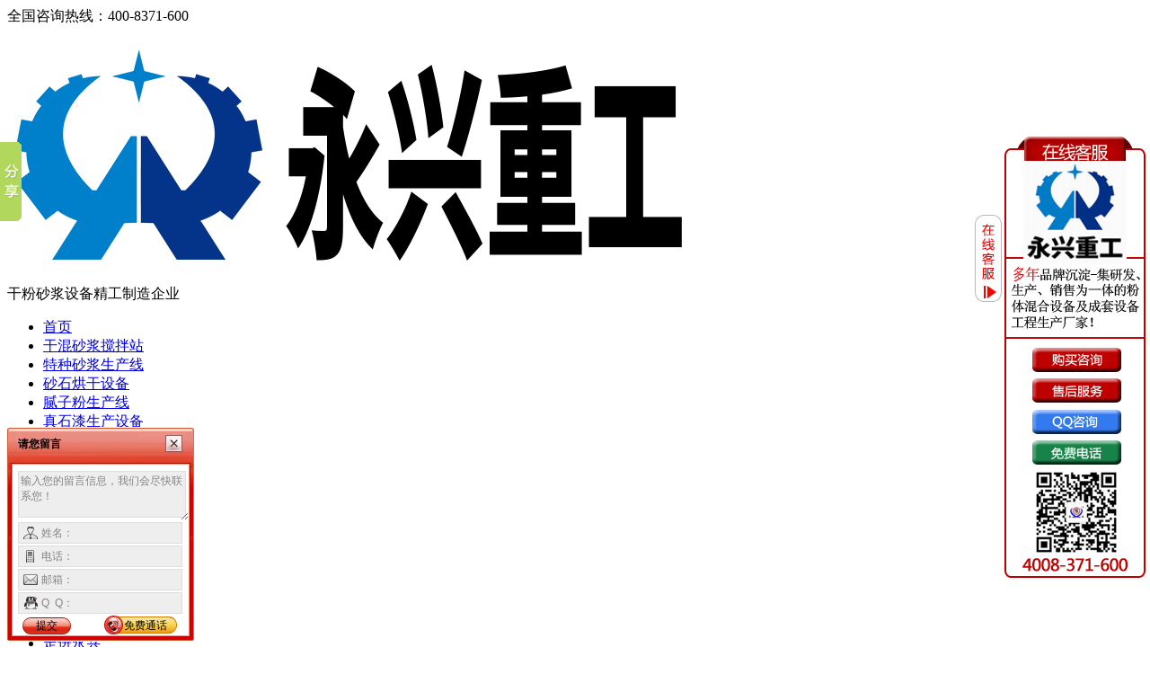

--- FILE ---
content_type: text/html
request_url: http://www.yxzgjq.com/article/gdbgdxjcsj.html
body_size: 27355
content:
<!DOCTYPE html PUBLIC "-//W3C//DTD XHTML 1.0 Transitional//EN" "http://www.w3.org/TR/xhtml1/DTD/xhtml1-transitional.dtd">
<html xmlns="http://www.w3.org/1999/xhtml" dir="ltr" lang="zh-CN" xml:lang="zh-CN">
<head>
    <meta http-equiv="Content-Type" content="text/html; charset=utf-8" />
    <meta http-equiv="X-UA-Compatible" content="IE=edge,chrome=1" />
    <meta name="renderer" content="webkit" />
    <title>广东佛岗鼎新建材砂浆生产线|精品工程|干粉砂浆生产线专业制造厂家 郑州永兴重工,咨询热线:4008 371 600</title>
    <meta name="keywords" content="干混砂浆搅拌站_特种砂浆生产线_砂子烘干机_真石漆搅拌机_干粉砂浆设备_保温砂浆生产线_腻子粉成套设备" />
    <meta name="description" content="郑州永兴重工机械有限公司专业经营干混砂浆搅拌站,干粉砂浆生产设备,特种砂浆生产线,砂子烘干机,真石漆生产设备,腻子粉成套设备等系列建材涂料生产设备,咨询热线:4008371600," /><script src="/JS/MobileRewrite.js" type="text/javascript"></script><script  type="text/javascript">uaredirect("/Mobile/MArticles/gdbgdxjcsj.html");</script>
        <link key="resetcommon" href="http://www.yxzgjq.com/Skins/Default/resetcommon.css" rel="stylesheet" type="text/css" />
        <link key="style" href="http://www.yxzgjq.com/skins/default/template/news/news01/style.css" rel="stylesheet" type="text/css" />
            <script type="text/javascript" key="NSW_Details" src="http://www.yxzgjq.com/JS/NSW_Details.js"></script>
        <script type="text/javascript" key="jscript" src="http://www.yxzgjq.com/skins/default/template/news/news01/jscript.js"></script>
        <!-- talk99接待代码 -->
<script type="text/javascript" charset="utf-8" src="http://op.jiain.net/10031809/10038940.js"></script>
</head>
<body>
<div class="h_top">
	<div class="header pr">
		<div class="t_con">
			<div class="wow slideInRight animated t_pho fr">全国咨询热线：<span>400-8371-600</span></div>
			<div class="wow slideInLeft animated fl">
				<h1 class="t_logo fl"><a href="http://www.yxzgjq.com/" title="永兴重工"><img src="/uploadfiles/pictures/setting/20200616103133_3094.png" alt="永兴重工" title="永兴重工" /></a></h1>
						<div class="t_text fl"><span>干粉砂浆设备</span>精工制造企业</div>
					</div>
		</div>
					<div class="menu">
						<ul><li><a href="http://www.yxzgjq.com/" title="首页" >首页</a></li><li><a href="http://www.yxzgjq.com/ghsjjbz.html" title="干混砂浆搅拌站" >干混砂浆搅拌站</a></li><li><a href="http://www.yxzgjq.com/tzsjscx.html" title="特种砂浆生产线" >特种砂浆生产线</a></li><li><a href="http://www.yxzgjq.com/sshgsb.html" title="砂石烘干设备" >砂石烘干设备</a></li><li><a href="http://www.yxzgjq.com/nzfscx.html" title="腻子粉生产线" >腻子粉生产线</a></li><li><a href="http://www.yxzgjq.com/zsqscsb.html" title="真石漆生产设备" >真石漆生产设备</a></li><li><a href="http://www.yxzgjq.com/gcal.html" title="案例●新闻" >案例●新闻</a></li><li><a href="http://www.yxzgjq.com/zjyx.html" title="走进永兴" >走进永兴</a></li><li><a href="http://www.yxzgjq.com/lxyx.html" title="联系我们" >联系我们</a></li></ul>
					</div>
				</div>
</div>
<div class="fixed-menu">
	<div class="menu">
		<ul><li><a href="http://www.yxzgjq.com/" title="首页" >首页</a></li><li><a href="http://www.yxzgjq.com/ghsjjbz.html" title="干混砂浆搅拌站" >干混砂浆搅拌站</a></li><li><a href="http://www.yxzgjq.com/tzsjscx.html" title="特种砂浆生产线" >特种砂浆生产线</a></li><li><a href="http://www.yxzgjq.com/sshgsb.html" title="砂石烘干设备" >砂石烘干设备</a></li><li><a href="http://www.yxzgjq.com/nzfscx.html" title="腻子粉生产线" >腻子粉生产线</a></li><li><a href="http://www.yxzgjq.com/zsqscsb.html" title="真石漆生产设备" >真石漆生产设备</a></li><li><a href="http://www.yxzgjq.com/gcal.html" title="案例●新闻" >案例●新闻</a></li><li><a href="http://www.yxzgjq.com/zjyx.html" title="走进永兴" >走进永兴</a></li><li><a href="http://www.yxzgjq.com/lxyx.html" title="联系我们" >联系我们</a></li></ul>
	</div>
</div>

<script type="text/javascript">
    // initCommonHeader();
    var MARK = "news";
    var SID = "0001,0006,0007";
</script>
<script type="text/javascript">
    var OBJ_TITLE = "广东佛岗鼎新建材砂浆生产线";
    var OBJ_ID = "54";
    var SID = "0001,0006,0007";
</script>

<div class="topadcs"><a class="fullad" href="/xwzx.html" title="工程案例" style="background:url(/uploadfiles/pictures/others/20191013201111_7449.jpg) no-repeat center top;"></a></div>
<!--content:start-->
<div class="plc2 pro_curmbs"><div class="content"><span class="red_x">当前位置</span>：<a href="http://www.yxzgjq.com/" title="首页">首页</a> &raquo; <a href="http://www.yxzgjq.com/news/" title="案例●新闻">案例●新闻</a> &raquo; <a href="http://www.yxzgjq.com/gcal.html" title="工程案例">工程案例</a> &raquo; <a href="http://www.yxzgjq.com/jpgc.html" title="精品工程">精品工程</a> &raquo; <a href="http://www.yxzgjq.com/Article/gdbgdxjcsj.html" title="广东佛岗鼎新建材砂浆生产线">广东佛岗鼎新建材砂浆生产线</a></div></div>
<div class="content">
    <div class="left2">
        <div class="left2_main">
            <div class="n_info_con" id="printableview">
                <h1>广东佛岗鼎新建材砂浆生产线</h1>
                <div class="info_con_tit">
                    <div class="info_con_tit">
                        <div class="n_tit">
                            <span class="fr" style="margin:0px;"><a href="http://www.yxzgjq.com/jpgc.html" title="返回列表" target="_blank"><img src="/skins/default/template/news/news01/img/common/article_btn.gif" alt="返回列表" /></a></span>
                            <span>来源：永兴重工</span>
                            <span class='m_qrinfo'><a href="http://www.yxzgjq.com/Mobile/MArticles/gdbgdxjcsj.html" title="查看手机网址">查看手机网址</a><div class='m_qrcode'><em>扫一扫!</em><div class='m_inner_qrcode' title="广东佛岗鼎新建材砂浆生产线"></div><em>扫一扫!</em></div></span>
                            <span>浏览：<span id="cntrHits">-</span></span>
                            <span>发布日期：2020-06-08 18:30:23【<a href="javascript:;" onclick="ChangeFontSize(this,'16px')">大</a> <a class="cur" href="javascript:;" onclick="ChangeFontSize(this,'14px')">中</a> <a href="javascript:;" onclick="ChangeFontSize(this,'12px')">小</a>】</span>
                        </div>
                    </div>
                </div>
                <div id="cntrBody"><p style="line-height:29px">
	<span style="font-family: 微软雅黑;font-size: 16px"><span face="微软雅黑" style="color: rgb(0, 0, 0);">&nbsp; &nbsp; 广东佛山永兰建材有限公司在我永兴重工和销售人员多次沟通协商，我公司技术部门按照永兰建材投资预算以及要求为他们量身定制了一套时产</span><span style="color:#000000;">5吨干粉砂浆生产线，生产部派人上门安装调试后目前已正式投产使用，客户对设备产量及质量非常满意。</span></span> 
</p>
<p style="text-align: center; line-height: 29px;">
	<span style="font-family: 微软雅黑;font-size: 16px"><span style="color:#000000;"><img src="/uploadfiles/pictures/qt/20200512190504_0204.jpg" title="实拍" alt="实拍" /><br />
</span></span> 
</p>
<p style="text-align: center; line-height: 29px;">
	<img src="/uploadfiles/pictures/qt/20200512190503_9676.jpg" title="品质" alt="品质" /> 
</p>
<p style="text-align: center; line-height: 29px;">
	<img src="/uploadfiles/pictures/product/20200608183153_3787.jpg" title="干粉砂浆生产线" alt="干粉砂浆生产线" /> 
</p>
<p style="line-height:29px">
	<span style="font-family: 微软雅黑; font-size: 16px; color: rgb(0, 0, 0);">&nbsp; &nbsp; 设备主机采用双轴浆叶式无重力混合机，该机具有自动喂料、气动放料、生产过程桶壁无积块、无死角、均匀度高、并且能够缩短混合时间，是目前比较理想的混合设备。</span> 
</p>
<p style="line-height: 29px; text-align: center;">
	<span style="font-family: 微软雅黑;font-size: 16px"><span face="微软雅黑" style="color: rgb(0, 0, 0);"><img src="/uploadfiles/pictures/product/20200608183213_0653.jpg" title="干粉砂浆生产线" align="center" alt="干粉砂浆生产线" /></span><span style="color:#000000;"></span></span> 
</p>
<p style="line-height:29px">
	<span style="font-family: 微软雅黑; font-size: 16px; color: rgb(0, 0, 0);">&nbsp; &nbsp; 物料提升采用性能可靠的斗式提升机，提升过程全封闭，无粉尘泄漏，保证工作环境的整洁环保。</span> 
</p>
<p style="line-height: 29px; text-align: center;">
	<span style="font-family: 微软雅黑;font-size: 16px"><span face="微软雅黑" style="color: rgb(0, 0, 0);"><img src="/uploadfiles/pictures/product/20200608183238_1278.jpg" title="干粉砂浆生产设备" align="center" alt="干粉砂浆生产设备" /></span><span style="color:#000000;"></span></span> 
</p>
<p style="line-height:29px">
	<span style="font-family: 微软雅黑;font-size: 16px"><span face="微软雅黑" style="color: rgb(0, 0, 0);">&nbsp; &nbsp; 该主机采用电脑计量装置</span><span style="color:#000000;">、性能稳定、操作简单并配有除尘口，减少粉尘对人体的危害，实现环保型生产。</span></span> 
</p>
<p style="line-height: 29px; text-align: center;">
	<span style="font-family: 微软雅黑;font-size: 16px"><span style="color:#000000;"><img src="/uploadfiles/pictures/product/20200608183301_1502.jpg" title="干粉砂浆设备" align="center" alt="干粉砂浆设备" /><br />
</span></span> 
</p>
<p style="line-height: 29px; text-align: center;">
	<span style="font-family: 微软雅黑; font-size: 16px; color: rgb(0, 0, 0);"><img src="/uploadfiles/pictures/product/20200608183328_1883.jpg" title="砂浆生产设备" align="center" alt="砂浆生产设备" /><br />
</span> 
</p>
<p style="line-height:29px">
	<span style="font-family: 微软雅黑; font-size: 16px; color: rgb(0, 0, 0);">&nbsp; &nbsp; 该套生产线可适用于内外墙保温砂浆、砌筑砂浆、粘接砂浆、抗裂砂浆、自流平砂浆、瓷砖胶、腻子粉、涂料、化工等干粉物料的混合生产。</span> 
</p>
<p style="line-height: 29px; text-align: center;">
	<span style="font-family: 微软雅黑; font-size: 16px; color: rgb(0, 0, 0);"><img src="/uploadfiles/pictures/qt/20200512190504_2479.jpg" title="砂浆" align="center" alt="砂浆" /><br />
</span> 
</p>
<p style="text-align: center;">
	<img src="/uploadfiles/pictures/qt/20200512190504_3466.jpg" title="砂浆2" align="center" alt="砂浆2" /> 
</p>
<p style="text-align: center;">
	<img src="/uploadfiles/pictures/qt/20200512190504_4461.jpg" title="砂浆设备发货" align="center" alt="砂浆设备发货" /> 
</p>
<p style="text-align: center;">
	<img src="/uploadfiles/pictures/qt/20200512190504_5438.jpg" title="砂浆设备发货2" align="center" alt="砂浆设备发货2" /> 
</p>
<p style="text-align: center;">
	<img src="/uploadfiles/pictures/qt/20200512190503_6845.jpg" title="厂家直销" align="center" alt="厂家直销" /> 
</p></div>
                <div class="clear"></div>
                <div class="gduo" id="gduo">
                    <span>下一篇：<a title="广东惠州维新建材小型腻子粉生产线" href="http://www.yxzgjq.com/Article/gdhzwxjcxx.html">广东惠州维新建材小型腻子粉生产线</a></span>
                    上一篇：<a title="广东东莞克洛建材特种砂浆生产线" href="http://www.yxzgjq.com/Article/gddgkljctz.html">广东东莞克洛建材特种砂浆生产线</a>
                </div>
            </div>

            <div class="n_info_con2">
                <h4 class="t04"><b>“</b>推荐阅读<b>”</b></h4>
                <div class="info_b">
                    <ul class="p_list_ul"><li><a target='_blank' href='http://www.yxzgjq.com/Article/hbtsfltgjl.html' title='河北唐山福莱特灌浆料砂浆生产线'>河北唐山福莱特灌浆料砂浆生产线</a></li><li><a target='_blank' href='http://www.yxzgjq.com/Article/gdzsqzdgfs.html' title='广东中山全自动干粉砂浆生产线（双线）'>广东中山全自动干粉砂浆生产线（双线）</a></li><li><a target='_blank' href='http://www.yxzgjq.com/Article/gdzsqzdsjs.html' title='广东中山全自动砂浆生产线交付'>广东中山全自动砂浆生产线交付</a></li><li><a target='_blank' href='http://www.yxzgjq.com/Article/sxtytzsjscx.html' title='山西太原自动化特种砂浆生产线'>山西太原自动化特种砂浆生产线</a></li><li><a target='_blank' href='http://www.yxzgjq.com/Article/sxtytzsjsc.html' title='山西太原特种砂浆生产线投产'>山西太原特种砂浆生产线投产</a></li><li><a target='_blank' href='http://www.yxzgjq.com/Article/hnzsjqxjynm.html' title='湖南长沙加强型简易耐磨地坪砂浆生产设备'>湖南长沙加强型简易耐磨地坪砂浆生产设备</a></li><li><a target='_blank' href='http://www.yxzgjq.com/Article/hnzsjqxjyn.html' title='湖南长沙加强型简易耐磨地坪生产线完工'>湖南长沙加强型简易耐磨地坪生产线完工</a></li><li><a target='_blank' href='http://www.yxzgjq.com/Article/zzqzdsjscx.html' title='郑州全自动砂浆生产线完工投产'>郑州全自动砂浆生产线完工投产</a></li><li><a target='_blank' href='http://www.yxzgjq.com/Article/ahbzsc10dn.html' title='安徽亳州时产10吨耐磨砂浆生产线'>安徽亳州时产10吨耐磨砂浆生产线</a></li><li><a target='_blank' href='http://www.yxzgjq.com/Article/ahbznmdpsj.html' title='安徽亳州耐磨地坪砂浆生产线交付'>安徽亳州耐磨地坪砂浆生产线交付</a></li></ul>
                    <div class="clear"></div>
                </div>
                <div class="clear"></div>
                <div class="info_key">
                <span>【本文标签】：</span><a target='_blank' href="/Search/Index.aspx?kwd=%e5%b9%b2%e6%b7%b7%e7%a0%82%e6%b5%86%e6%90%85%e6%8b%8c%e7%ab%99">干混砂浆搅拌站</a> <a target='_blank' href="/Search/Index.aspx?kwd=%e7%89%b9%e7%a7%8d%e7%a0%82%e6%b5%86%e7%94%9f%e4%ba%a7%e7%ba%bf">特种砂浆生产线</a> <a target='_blank' href="/Search/Index.aspx?kwd=%e7%a0%82%e5%ad%90%e7%83%98%e5%b9%b2%e6%9c%ba">砂子烘干机</a> <a target='_blank' href="/Search/Index.aspx?kwd=%e7%9c%9f%e7%9f%b3%e6%bc%86%e6%90%85%e6%8b%8c%e6%9c%ba">真石漆搅拌机</a> <a target='_blank' href="/Search/Index.aspx?kwd=%e5%b9%b2%e7%b2%89%e7%a0%82%e6%b5%86%e8%ae%be%e5%a4%87">干粉砂浆设备</a> <a target='_blank' href="/Search/Index.aspx?kwd=%e4%bf%9d%e6%b8%a9%e7%a0%82%e6%b5%86%e7%94%9f%e4%ba%a7%e7%ba%bf">保温砂浆生产线</a> <a target='_blank' href="/Search/Index.aspx?kwd=%e8%85%bb%e5%ad%90%e7%b2%89%e6%88%90%e5%a5%97%e8%ae%be%e5%a4%87">腻子粉成套设备</a> <br />
                <span>【责任编辑】：</span>永兴重工<em></em>版权所有：<a href="http://www.yxzgjq.com/" target="_blank" title="http://www.yxzgjq.com/">http://www.yxzgjq.com</a>转载请注明出处
            </div>
            </div>
        </div>
        <div class="left2bot"></div>
    </div>
    <div class="right2">
        <div class="right2_main">
            <h4 class="t03 new_one"><a>永兴重工推荐</a></h4>
            <ul class="p_rt_ul">
                                    <li>
                <div class="p_rt_tit"><h3><a href="http://www.yxzgjq.com/Products/sc35dszhgj.html" title="时产3-5吨砂子烘干机" target="_blank">时产3-5吨砂子烘干机</a></h3></div>
                <dl>
                    <dd><a href="http://www.yxzgjq.com/Products/sc35dszhgj.html" title="时产3-5吨砂子烘干机" target="_blank"><img src="http://www.yxzgjq.com/uploadfiles/pictures/news/20200616162825_2196.jpg" alt="时产3-5吨砂子烘干机" title="时产3-5吨砂子烘干机" /></a></dd>
                    <dt>砂子烘干机是将带有倾角的回转圆筒烘干机与气流烘干机机原理合二...<br /><a class="r_info" href="http://www.yxzgjq.com/Products/sc35dszhgj.html" title="时产3-5吨砂子烘干机" target="_blank">时产3-5吨砂子烘干机</a></dd>
                    <div class="clear"></div>
                </dl>
            </li>
                        <li>
                <div class="p_rt_tit"><h3><a href="http://www.yxzgjq.com/Products/dxghsjjbz.html" title="大型干混砂浆搅拌站" target="_blank">大型干混砂浆搅拌站</a></h3></div>
                <dl>
                    <dd><a href="http://www.yxzgjq.com/Products/dxghsjjbz.html" title="大型干混砂浆搅拌站" target="_blank"><img src="http://www.yxzgjq.com/uploadfiles/pictures/news/20200622090927_4012.jpg" alt="大型干混砂浆搅拌站" title="大型干混砂浆搅拌站" /></a></dd>
                    <dt>全自动干混砂浆搅拌站分有阶梯式及塔楼式两种规格，主要由混合系...<br /><a class="r_info" href="http://www.yxzgjq.com/Products/dxghsjjbz.html" title="大型干混砂浆搅拌站" target="_blank">大型干混砂浆搅拌站</a></dd>
                    <div class="clear"></div>
                </dl>
            </li>
                        <li>
                <div class="p_rt_tit"><h3><a href="http://www.yxzgjq.com/Products/bwsjscx.html" title="保温砂浆生产线" target="_blank">保温砂浆生产线</a></h3></div>
                <dl>
                    <dd><a href="http://www.yxzgjq.com/Products/bwsjscx.html" title="保温砂浆生产线" target="_blank"><img src="http://www.yxzgjq.com/uploadfiles/pictures/product/20191013111951_1287.jpg" alt="保温砂浆生产线" title="保温砂浆生产线" /></a></dd>
                    <dt>特种干粉砂浆成套设备主机采用无重力混合机，该机是在溶入多代机...<br /><a class="r_info" href="http://www.yxzgjq.com/Products/bwsjscx.html" title="保温砂浆生产线" target="_blank">保温砂浆生产线</a></dd>
                    <div class="clear"></div>
                </dl>
            </li>
                        <li>
                <div class="p_rt_tit"><h3><a href="http://www.yxzgjq.com/Products/mmsgscx.html" title="抹面石膏生产线" target="_blank">抹面石膏生产线</a></h3></div>
                <dl>
                    <dd><a href="http://www.yxzgjq.com/Products/mmsgscx.html" title="抹面石膏生产线" target="_blank"><img src="http://www.yxzgjq.com/uploadfiles/pictures/news/20200607183444_7947.jpg" alt="抹面石膏生产线" title="抹面石膏生产线" /></a></dd>
                    <dt>该套生产线可适用于内外墙保温砂浆、砌筑砂浆、粘接砂浆、抗裂砂...<br /><a class="r_info" href="http://www.yxzgjq.com/Products/mmsgscx.html" title="抹面石膏生产线" target="_blank">抹面石膏生产线</a></dd>
                    <div class="clear"></div>
                </dl>
            </li>
                        <li>
                <div class="p_rt_tit"><h3><a href="http://www.yxzgjq.com/Products/sc15dtzsjs.html" title="时产15吨特种砂浆生产线" target="_blank">时产15吨特种砂浆生产线</a></h3></div>
                <dl>
                    <dd><a href="http://www.yxzgjq.com/Products/sc15dtzsjs.html" title="时产15吨特种砂浆生产线" target="_blank"><img src="http://www.yxzgjq.com/uploadfiles/pictures/news/20200622180948_9696.jpg" alt="时产15吨特种砂浆生产线" title="时产15吨特种砂浆生产线" /></a></dd>
                    <dt>此套特种砂浆生产线可生产砌筑砂浆、粘接砂浆、预拌砂浆等多种特...<br /><a class="r_info" href="http://www.yxzgjq.com/Products/sc15dtzsjs.html" title="时产15吨特种砂浆生产线" target="_blank">时产15吨特种砂浆生产线</a></dd>
                    <div class="clear"></div>
                </dl>
            </li>
                        <div class="clear"></div></ul>
            <h4 class="t03 new_two"><a href="http://www.yxzgjq.com/jpgc.html" title="相关精品工程">相关精品工程</a></h4>
            <ul class="n_rt_ul"><li><a href='http://www.yxzgjq.com/Article/hbtsfltgjl.html' target='_blank' title="河北唐山福莱特灌浆料砂浆生产线">河北唐山福莱特灌浆料砂浆生产线</a></li><li><a href='http://www.yxzgjq.com/Article/sxkrnfssgs.html' target='_blank' title="山西可瑞尼粉刷石膏砂浆生产线">山西可瑞尼粉刷石膏砂浆生产线</a></li><li><a href='http://www.yxzgjq.com/Article/gdzsqzdgfs.html' target='_blank' title="广东中山全自动干粉砂浆生产线（双线）">广东中山全自动干粉砂浆生产线（双线）</a></li><li><a href='http://www.yxzgjq.com/Article/sxtytzsjscx.html' target='_blank' title="山西太原自动化特种砂浆生产线">山西太原自动化特种砂浆生产线</a></li><li><a href='http://www.yxzgjq.com/Article/hnzsjqxjynm.html' target='_blank' title="湖南长沙加强型简易耐磨地坪砂浆生产设备">湖南长沙加强型简易耐磨地坪砂浆生产设备</a></li><li><a href='http://www.yxzgjq.com/Article/zjjxqzdqzf.html' target='_blank' title="浙江嘉兴全自动轻质粉刷石膏砂浆生产线">浙江嘉兴全自动轻质粉刷石膏砂浆生产线</a></li><li><a href='http://www.yxzgjq.com/Article/zzqzdgfsjs.html' target='_blank' title="郑州全自动干粉砂浆生产线">郑州全自动干粉砂浆生产线</a></li><li><a href='http://www.yxzgjq.com/Article/gdbsczjkls.html' target='_blank' title="广东佛山瓷砖胶/抗裂/石膏砂浆生产线">广东佛山瓷砖胶/抗裂/石膏砂浆生产线</a></li><li><a href='http://www.yxzgjq.com/Article/ahbzsc10dn.html' target='_blank' title="安徽亳州时产10吨耐磨砂浆生产线">安徽亳州时产10吨耐磨砂浆生产线</a></li><li><a href='http://www.yxzgjq.com/Article/rzxxqzdsgsj.html' target='_blank' title="汝州小型全自动石膏砂浆生产线">汝州小型全自动石膏砂浆生产线</a></li></ul>
            <h4 class="t03 new_third"><a href="/news">最新资讯文章</a></h4>
            <ul class="n_rt_ul" id="cntrLastArticle">
                                            </ul>
        </div>
    </div>
    <div class="clear"></div>
</div>

<script type="text/javascript">
    newsLoad();
    (function () { var c = null; $(".m_qrinfo").hover(function () { if (c) { clearTimeout(c); c = null; } $(this).children(".m_qrcode").slideDown(); }, function () { var t = this; c = setTimeout(function () { $(t).children(".m_qrcode").slideUp(200); }, 500); }); })();
    $(document).ready(function () {
        $(".n_rt_ul").find("li:lt(3)").addClass("cur");
        //遮盖效果
        $(".n_info_tjcp").find("img").hover(function () {
            $(this).animate({ "opacity": "0.6" });
        }, function () {
            $(this).animate({ "opacity": "1" });
        });
    });
    $(function () {
        $(".p_rt_ul li").mouseover(function () {
            $(this).addClass("cur").siblings().removeClass("cur").find("dl").hide().end().find("div").show();
            $(this).find("div").hide().next("dl").show();
        }).eq(0).trigger("mouseover");
    });

</script>
<!--content:end-->
<!--底部 开始-->
<div class="f_bj">
		<div class="footer pr">
		<div class="f_cont">
			<ul>
				<li style="background:url(/images/f_ico1.gif) no-repeat 0 0;">服务热线：<b>400-8371-600 / 13223070715  </b></li>
				<li style="background:url(/images/f_ico2.gif) no-repeat 0 0;">联系地址：<p>河南省荥阳市京城路与建设路交叉口西北角</p></li>
				<li style="background:url(/images/f_ico3.gif) no-repeat 0 0;">公司传真：<span>0371-64699188</span></li>
			</ul>
		</div>
		<div class="f_con">
				<div class="f_code fr">
				<p><img src="http://www.yxzgjq.com/uploadfiles/pictures/setting/20200726152948_8750.png" alt="手机二维码" title="手机二维码" /><span>手机二维码</span></p>
				<p><img src="/uploadfiles/pictures/setting/20200526172031_7342.jpg" alt="微信公众号" title="微信公众号" /><span>微信公众号</span></p>
			</div>
			<div class="f_nav fl">
				<h3>底部导航</h3>
				<p><a href="http://www.yxzgjq.com/" title="首页" >首页</a><a href="http://www.yxzgjq.com/ghsjjbz.html" title="干混砂浆搅拌站" >干混砂浆搅拌站</a><a href="http://www.yxzgjq.com/tzsjscx.html" title="特种砂浆生产线" >特种砂浆生产线</a><a href="http://www.yxzgjq.com/sshgsb.html" title="砂石烘干设备" >砂石烘干设备</a><a href="http://www.yxzgjq.com/nzfscx.html" title="腻子粉生产线" >腻子粉生产线</a><a href="http://www.yxzgjq.com/zsqscsb.html" title="真石漆生产设备" >真石漆生产设备</a><a href="http://www.yxzgjq.com/xwzx.html" title="案例●新闻" >案例●新闻</a><a href="http://www.yxzgjq.com/fwzc.html" title="服务支持" >服务支持</a><a href="http://www.yxzgjq.com/Sitemap.html" title="网站地图" >网站地图</a></p>
			</div>
			<div class="f_text fl">
				<h3>版权说明</h3>
					<p>郑州永兴重工机械有限公司@版权所有</p>
					<p><a href="https://beian.miit.gov.cn/#/Integrated/index" title="豫ICP备11015334号-4" target="_blank" rel="nofollow">豫ICP备11015334号-4</a>
						<a target="_blank" ref="nofollow" href="http://www.beian.gov.cn/portal/registerSystemInfo?recordcode=41018202000693"><img style="vertical-align: middle;
							margin-right: 5px;" src="/Skins/Default/Img/batb.png">豫公网安备 41018202000693号</a> <!-- 百度统计 -->
<script>
var _hmt = _hmt || [];
(function() {
  var hm = document.createElement("script");
  hm.src = "https://hm.baidu.com/hm.js?b48a7b3bb2a6b6bb0705c69ce53eb817";
  var s = document.getElementsByTagName("script")[0]; 
  s.parentNode.insertBefore(hm, s);
})();
</script></p>
					<span><a href="/sitemap.html" title="网站地图" target="_blank">网站地图</a></span>
					<span style="background: none;"><a href="/uploadfiles/pictures/help/20201202095603_7187.jpg" title="营业执照" target="_blank">营业执照</a></span>
				</div>
			</div>
		</div>
</div>
<script src="/JS/rollup.min.js" type="text/javascript"></script>
<!-- 百度分享代码 -->
<script type="text/javascript">
    window._bd_share_config = { "common": { "bdSnsKey": {}, "bdText": "", "bdMini": "2", "bdMiniList": false, "bdPic": "", "bdStyle": "0", "bdSize": "16" }, "slide": { "type": "slide", "bdImg": "1", "bdPos": "left", "bdTop": "100" }, "share": [{ "tag": "share_1", "bdSize": 16 }, { "tag": "share_2", "bdSize": 32}]}; with (document) 0[(getElementsByTagName('head')[0] || body).appendChild(createElement('script')).src = 'http://bdimg.share.baidu.com/static/api/js/share.js?cdnversion=' + ~(-new Date() / 36e5)];
</script><script type="text/javascript" src="http://lead.soperson.com/10031809/10036294.js"></script></body></html>

--- FILE ---
content_type: text/html;charset=UTF-8
request_url: http://op.jiain.net/10031809/10038940.js
body_size: 1503
content:


























if(typeof doyoo=='undefined' || !doyoo){
var d_genId=function(){
var id ='',ids='0123456789abcdef';
for(var i=0;i<32;i++){ id+=ids.charAt(Math.floor(Math.random()*16)); } return id;
};

var schema='http';
if(location.href.indexOf('https:') == 0){
schema = 'https';
}
var doyoo={
env:{
secure:schema=='https',
mon:'//m6815.talk99.cn/monitor',
chat:'https://chat6843.talk99.cn/chat',
file:'//aux.soperson.com',
compId:10031809,
confId:10038940,
workDomain:'www.yxzgjq.com',
vId:d_genId(),
lang:'sc',
fixFlash:0,
fixMobileScale:0,
subComp:4058,
_mark:'9ae86d28b3278a3ece7d8cd10293164762121fd32bedd9c6bc9d95b2d977cc30679faa12e5f6c9cc'
},
chat:{
mobileColor:'',
mobileHeight:80,
mobileChatHintBottom:0,
mobileChatHintMode:0,
mobileChatHintColor:'',
mobileChatHintSize:0,
priorMiniChat:1
}

, monParam:{
index:-1,
preferConfig:0,

style:{mbg:'//www.yxzgjq.com/talk99/yqk.jpg',mh:184,mw:381,
elepos:'0 0 0 0 0 0 0 0 -8 9 84 30 166 9 84 30 88 9 84 30',
mbabg:'',
mbdbg:'',
mbpbg:''},

title:'',
text:'',
auto:10,
group:'10040784',
start:'00:00',
end:'24:00',
mask:false,
status:false,
fx:0,
mini:1,
pos:0,
offShow:0,
loop:0,
autoHide:0,
hidePanel:0,
miniStyle:'#0680b2',
miniWidth:'340',
miniHeight:'490',
showPhone:1,
monHideStatus:[1,0,0],
monShowOnly:'',
autoDirectChat:-1,
allowMobileDirect:0,
minBallon:0,
chatFollow:1,
backCloseChat:0,
ratio:0
}


, panelParam:{
mobileIcon:'',
mobileIconWidth:0,
mobileIconHeight:0,
category:'icon',
preferConfig:0,
position:1,
vertical:150,
horizon:5


,mode:0,
target:'yongxingzx',
online:'//www.yxzgjq.com/talk99/zxkf.png',
offline:'//www.yxzgjq.com/talk99/zxkf.png',
width:157,
height:494,
status:0,
closable:0,
regions:[{type:"2",l:"6",t:"190",w:"130",h:"116",bk:"",v:"10040784"},{type:"0",l:"6",t:"301",w:"137",h:"34",bk:"",v:"1253899780"},{type:"3",l:"25",t:"336",w:"103",h:"29",bk:"",v:"10040784"}],
collapse:1

,collapsed:0
,collapseIcon:'//www.yxzgjq.com/talk99/shousuo01.png'
,expandIcon:'//www.yxzgjq.com/talk99/shousuo001.png'
,collapseW:36
,collapseH:100
,collapseT:88



}


,msgParam:{
title:'\u8bf7\u60a8\u7559\u8a00',
index:0,
pos:1,
group:10040784,
delay:2,
hidePhone:0
}


};

if(typeof talk99Init=="function"){talk99Init(doyoo)}if(!document.getElementById("doyoo_panel")){var supportJquery=typeof jQuery!="undefined";var doyooWrite=function(tag,opt){var el=document.createElement(tag);for(v in opt){if(opt.hasOwnProperty(v)){el.setAttribute(v,opt[v])}}var tar=document.body||document.getElementsByTagName("head")[0];tar.appendChild(el)};doyooWrite("link",{rel:"stylesheet",type:"text/css",href:"//aux.soperson.com/2025/looyu.f7bf1efc8b105c9c95d249e08b3cceda.css"});doyooWrite("script",{type:"text/javascript",src:"//aux.soperson.com/2025/looyu.e8ec87f1e66ab62da94f3e3629860898.js",charset:"utf-8"})};
}
